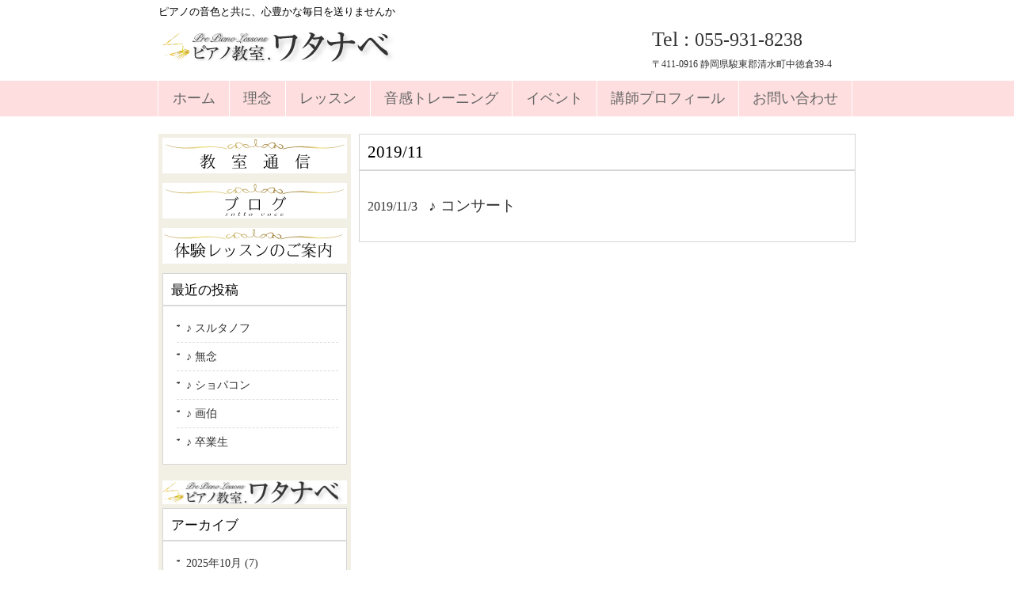

--- FILE ---
content_type: text/html; charset=UTF-8
request_url: https://www.watanabe-pt.com/pt/2019/11/
body_size: 19042
content:
<!DOCTYPE html>
<html lang="ja">
<head>
<meta charset="UTF-8">
<meta name="description" content="2019  11月 - ピアノの音色と共に、心豊かな毎日を送りませんか">
<meta name="viewport" content="width=device-width">
<title>11月, 2019 | ピアノ教室　ワタナベ</title>
<link rel="profile" href="http://gmpg.org/xfn/11">
<link rel="stylesheet" type="text/css" media="all" href="https://www.watanabe-pt.com/pt/wp/wp-content/themes/watanabe_theme/style.css">
<link rel="pingback" href="https://www.watanabe-pt.com/pt/wp/xmlrpc.php">
<!--[if lt IE 9]>
<script src="https://www.watanabe-pt.com/pt/wp/wp-content/themes/watanabe_theme/js/html5.js"></script>
<![endif]-->
<!--[if lt IE 9]> 
<script src="http://css3-mediaqueries-js.googlecode.com/svn/trunk/css3-mediaqueries.js"></script> 
<![endif]-->

<!-- All in One SEO Pack 3.1.1 によって Michael Torbert の Semper Fi Web Design[187,217] -->
<meta name="robots" content="noindex,follow" />

<link rel="canonical" href="https://www.watanabe-pt.com/pt/2019/11/" />
<!-- All in One SEO Pack -->
<link rel='dns-prefetch' href='//s.w.org' />
		<script type="text/javascript">
			window._wpemojiSettings = {"baseUrl":"https:\/\/s.w.org\/images\/core\/emoji\/11\/72x72\/","ext":".png","svgUrl":"https:\/\/s.w.org\/images\/core\/emoji\/11\/svg\/","svgExt":".svg","source":{"concatemoji":"https:\/\/www.watanabe-pt.com\/pt\/wp\/wp-includes\/js\/wp-emoji-release.min.js?ver=4.9.26"}};
			!function(e,a,t){var n,r,o,i=a.createElement("canvas"),p=i.getContext&&i.getContext("2d");function s(e,t){var a=String.fromCharCode;p.clearRect(0,0,i.width,i.height),p.fillText(a.apply(this,e),0,0);e=i.toDataURL();return p.clearRect(0,0,i.width,i.height),p.fillText(a.apply(this,t),0,0),e===i.toDataURL()}function c(e){var t=a.createElement("script");t.src=e,t.defer=t.type="text/javascript",a.getElementsByTagName("head")[0].appendChild(t)}for(o=Array("flag","emoji"),t.supports={everything:!0,everythingExceptFlag:!0},r=0;r<o.length;r++)t.supports[o[r]]=function(e){if(!p||!p.fillText)return!1;switch(p.textBaseline="top",p.font="600 32px Arial",e){case"flag":return s([55356,56826,55356,56819],[55356,56826,8203,55356,56819])?!1:!s([55356,57332,56128,56423,56128,56418,56128,56421,56128,56430,56128,56423,56128,56447],[55356,57332,8203,56128,56423,8203,56128,56418,8203,56128,56421,8203,56128,56430,8203,56128,56423,8203,56128,56447]);case"emoji":return!s([55358,56760,9792,65039],[55358,56760,8203,9792,65039])}return!1}(o[r]),t.supports.everything=t.supports.everything&&t.supports[o[r]],"flag"!==o[r]&&(t.supports.everythingExceptFlag=t.supports.everythingExceptFlag&&t.supports[o[r]]);t.supports.everythingExceptFlag=t.supports.everythingExceptFlag&&!t.supports.flag,t.DOMReady=!1,t.readyCallback=function(){t.DOMReady=!0},t.supports.everything||(n=function(){t.readyCallback()},a.addEventListener?(a.addEventListener("DOMContentLoaded",n,!1),e.addEventListener("load",n,!1)):(e.attachEvent("onload",n),a.attachEvent("onreadystatechange",function(){"complete"===a.readyState&&t.readyCallback()})),(n=t.source||{}).concatemoji?c(n.concatemoji):n.wpemoji&&n.twemoji&&(c(n.twemoji),c(n.wpemoji)))}(window,document,window._wpemojiSettings);
		</script>
		<style type="text/css">
img.wp-smiley,
img.emoji {
	display: inline !important;
	border: none !important;
	box-shadow: none !important;
	height: 1em !important;
	width: 1em !important;
	margin: 0 .07em !important;
	vertical-align: -0.1em !important;
	background: none !important;
	padding: 0 !important;
}
</style>
<link rel='stylesheet' id='contact-form-7-css'  href='https://www.watanabe-pt.com/pt/wp/wp-content/plugins/contact-form-7/includes/css/styles.css?ver=5.1.3' type='text/css' media='all' />
<script type='text/javascript' src='https://www.watanabe-pt.com/pt/wp/wp-includes/js/jquery/jquery.js?ver=1.12.4'></script>
<script type='text/javascript' src='https://www.watanabe-pt.com/pt/wp/wp-includes/js/jquery/jquery-migrate.min.js?ver=1.4.1'></script>
<link rel='https://api.w.org/' href='https://www.watanabe-pt.com/pt/wp-json/' />
<link rel="EditURI" type="application/rsd+xml" title="RSD" href="https://www.watanabe-pt.com/pt/wp/xmlrpc.php?rsd" />
<link rel="wlwmanifest" type="application/wlwmanifest+xml" href="https://www.watanabe-pt.com/pt/wp/wp-includes/wlwmanifest.xml" /> 
        <!-- Copyright protection script -->
        <meta http-equiv="imagetoolbar" content="no">
        <script>
            /*<![CDATA[*/
            document.oncontextmenu = function () {
                return false;
            };
            /*]]>*/
        </script>
        <script type="text/javascript">
            /*<![CDATA[*/
            document.onselectstart = function () {
                event = event || window.event;
                var custom_input = event.target || event.srcElement;

                if (custom_input.type !== "text" && custom_input.type !== "textarea" && custom_input.type !== "password") {
                    return false;
                } else {
                    return true;
                }

            };
            if (window.sidebar) {
                document.onmousedown = function (e) {
                    var obj = e.target;
                    if (obj.tagName.toUpperCase() === 'SELECT'
                        || obj.tagName.toUpperCase() === "INPUT"
                        || obj.tagName.toUpperCase() === "TEXTAREA"
                        || obj.tagName.toUpperCase() === "PASSWORD") {
                        return true;
                    } else {
                        return false;
                    }
                };
            }
            window.onload = function () {
                document.body.style.webkitTouchCallout = 'none';
                document.body.style.KhtmlUserSelect = 'none';
            }
            /*]]>*/
        </script>
        <script type="text/javascript">
            /*<![CDATA[*/
            if (parent.frames.length > 0) {
                top.location.replace(document.location);
            }
            /*]]>*/
        </script>
        <script>
            /*<![CDATA[*/
            document.ondragstart = function () {
                return false;
            };
            /*]]>*/
        </script>
        <style type="text/css">

            * {
                -webkit-touch-callout: none;
                -webkit-user-select: none;
                -moz-user-select: none;
                user-select: none;
            }

            img {
                -webkit-touch-callout: none;
                -webkit-user-select: none;
                -moz-user-select: none;
                user-select: none;
            }

            input, textarea, select {
	            -webkit-user-select: auto;
            }

        </style>
        <!-- End Copyright protection script -->

        <!-- Source hidden -->

        <meta name="google-site-verification" content="AMRyE1g5F2fzvgw2ANZ1Jpx-GBvYJLqpljGJFMVVeh8" />
</head>
<body>
<header id="header" role="banner">
	<div class="inner">		
    <h1>ピアノの音色と共に、心豊かな毎日を送りませんか</h1>
  	<h2><a href="https://www.watanabe-pt.com/pt/" title="ピアノ教室　ワタナベ" rel="home"><img src="http://watanabe-pt.com/pt/wp/wp-content/uploads/2024/02/logp.jpg" alt="ピアノ教室　ワタナベ"></a></h2>
	  <div class="contact"><p class="tel"><span>Tel : </span> 055-931-8238</p>
<p>〒411-0916 静岡県駿東郡清水町中徳倉39-4</p>
</div>
	</div>
</header>

<nav id="mainNav">
	<div class="inner">
    <ul><li id="menu-item-10" class="menu-item menu-item-type-custom menu-item-object-custom"><a href="http://watanabe-pt.com/pt/"><strong>ホーム</strong></a></li>
<li id="menu-item-44" class="menu-item menu-item-type-post_type menu-item-object-page"><a href="https://www.watanabe-pt.com/pt/%e7%90%86%e5%bf%b5/"><strong>理念</strong></a></li>
<li id="menu-item-23" class="menu-item menu-item-type-post_type menu-item-object-page"><a href="https://www.watanabe-pt.com/pt/%e3%83%ac%e3%83%83%e3%82%b9%e3%83%b3/"><strong>レッスン</strong></a></li>
<li id="menu-item-24" class="menu-item menu-item-type-post_type menu-item-object-page"><a href="https://www.watanabe-pt.com/pt/%e9%9f%b3%e6%84%9f%e3%83%88%e3%83%ac%e3%83%bc%e3%83%8b%e3%83%b3%e3%82%b0/"><strong>音感トレーニング</strong></a></li>
<li id="menu-item-25" class="menu-item menu-item-type-post_type menu-item-object-page"><a href="https://www.watanabe-pt.com/pt/%e3%82%a4%e3%83%99%e3%83%b3%e3%83%88/"><strong>イベント</strong></a></li>
<li id="menu-item-26" class="menu-item menu-item-type-post_type menu-item-object-page"><a href="https://www.watanabe-pt.com/pt/%e8%ac%9b%e5%b8%ab%e3%83%97%e3%83%ad%e3%83%95%e3%82%a3%e3%83%bc%e3%83%ab/"><strong>講師プロフィール</strong></a></li>
<li id="menu-item-27" class="menu-item menu-item-type-post_type menu-item-object-page"><a href="https://www.watanabe-pt.com/pt/%e3%81%8a%e5%95%8f%e3%81%84%e5%90%88%e3%82%8f%e3%81%9b/"><strong>お問い合わせ</strong></a></li>
</ul>	</div>
</nav><div id="wrapper">

  <div id="content">
	<section>

		<h2 class="title first"><span>2019/11</span></h2>
	
	<div class="post">

	<article id="post-2779" class="list">
  	<header>
    	<p><time datetime="2019-11-03">2019/11/3</time> <a href="https://www.watanabe-pt.com/pt/sottovece/%e2%99%aa-%e3%82%b3%e3%83%b3%e3%82%b5%e3%83%bc%e3%83%88-4/" rel="bookmark" title="Permanent Link to ♪  コンサート"><span>♪  コンサート</span></a>
    </header>
  </article>
	
</div>

	</section>
  
  
	</div><!-- / content -->
  <aside id="sidebar">
  
  <p class="banner">
	  <a href=" http://watanabe-pt.com/pt/classnews/"><img src="http://watanabe-pt.com/pt/wp/wp-content/uploads/2016/12/news_bt.jpg" alt="教室通信" /></a>
		</p>
  
      <p class="banner">
	  <a href=" http://watanabe-pt.com/pt/sottovece/"><img src="http://watanabe-pt.com/pt/wp/wp-content/uploads/2016/12/voce_bt.jpg" alt="ブログsotto voce" /></a>
		</p>
  <p class="banner">
	  <a href="http://watanabe-pt.com/pt/お問い合わせ/"><img src="http://watanabe-pt.com/pt/wp/wp-content/uploads/2016/12/experience_bt.jpg" alt="体験レッスンのご案内" /></a>
		</p>
      
			<section id="recent-posts-2" class="widget widget_recent_entries">		<h3><span>最近の投稿</span></h3>		<ul>
											<li>
					<a href="https://www.watanabe-pt.com/pt/sottovece/%e2%99%aa-%e3%82%b9%e3%83%ab%e3%82%bf%e3%83%8e%e3%83%95/">♪  スルタノフ</a>
									</li>
											<li>
					<a href="https://www.watanabe-pt.com/pt/sottovece/%e2%99%aa-%e7%84%a1%e5%bf%b5/">♪  無念</a>
									</li>
											<li>
					<a href="https://www.watanabe-pt.com/pt/sottovece/%e2%99%aa-%e3%82%b7%e3%83%a7%e3%83%91%e3%82%b3%e3%83%b3/">♪  ショパコン</a>
									</li>
											<li>
					<a href="https://www.watanabe-pt.com/pt/sottovece/%e2%99%aa-%e7%94%bb%e4%bc%af/">♪  画伯</a>
									</li>
											<li>
					<a href="https://www.watanabe-pt.com/pt/sottovece/%e2%99%aa-%e5%8d%92%e6%a5%ad%e7%94%9f-2/">♪  卒業生</a>
									</li>
					</ul>
		</section><section id="media_image-2" class="widget widget_media_image"><img width="299" height="39" src="https://www.watanabe-pt.com/pt/wp/wp-content/uploads/2024/02/logp.jpg" class="image wp-image-3100 aligncenter attachment-full size-full" alt="" style="max-width: 100%; height: auto;" title="ピアノ教室ワタナベ" srcset="https://www.watanabe-pt.com/pt/wp/wp-content/uploads/2024/02/logp.jpg 299w, https://www.watanabe-pt.com/pt/wp/wp-content/uploads/2024/02/logp-135x18.jpg 135w" sizes="(max-width: 299px) 100vw, 299px" /></section><section id="archives-2" class="widget widget_archive"><h3><span>アーカイブ</span></h3>		<ul>
			<li><a href='https://www.watanabe-pt.com/pt/2025/10/'>2025年10月 (7)</a></li>
	<li><a href='https://www.watanabe-pt.com/pt/2025/09/'>2025年9月 (3)</a></li>
	<li><a href='https://www.watanabe-pt.com/pt/2025/08/'>2025年8月 (1)</a></li>
	<li><a href='https://www.watanabe-pt.com/pt/2025/03/'>2025年3月 (3)</a></li>
	<li><a href='https://www.watanabe-pt.com/pt/2025/01/'>2025年1月 (1)</a></li>
	<li><a href='https://www.watanabe-pt.com/pt/2024/09/'>2024年9月 (2)</a></li>
	<li><a href='https://www.watanabe-pt.com/pt/2024/03/'>2024年3月 (2)</a></li>
	<li><a href='https://www.watanabe-pt.com/pt/2024/02/'>2024年2月 (3)</a></li>
	<li><a href='https://www.watanabe-pt.com/pt/2023/04/'>2023年4月 (1)</a></li>
	<li><a href='https://www.watanabe-pt.com/pt/2022/10/'>2022年10月 (1)</a></li>
	<li><a href='https://www.watanabe-pt.com/pt/2022/09/'>2022年9月 (3)</a></li>
	<li><a href='https://www.watanabe-pt.com/pt/2022/07/'>2022年7月 (1)</a></li>
	<li><a href='https://www.watanabe-pt.com/pt/2021/02/'>2021年2月 (2)</a></li>
	<li><a href='https://www.watanabe-pt.com/pt/2021/01/'>2021年1月 (3)</a></li>
	<li><a href='https://www.watanabe-pt.com/pt/2020/12/'>2020年12月 (1)</a></li>
	<li><a href='https://www.watanabe-pt.com/pt/2020/09/'>2020年9月 (2)</a></li>
	<li><a href='https://www.watanabe-pt.com/pt/2020/06/'>2020年6月 (4)</a></li>
	<li><a href='https://www.watanabe-pt.com/pt/2020/05/'>2020年5月 (2)</a></li>
	<li><a href='https://www.watanabe-pt.com/pt/2020/04/'>2020年4月 (4)</a></li>
	<li><a href='https://www.watanabe-pt.com/pt/2020/03/'>2020年3月 (1)</a></li>
	<li><a href='https://www.watanabe-pt.com/pt/2020/02/'>2020年2月 (4)</a></li>
	<li><a href='https://www.watanabe-pt.com/pt/2020/01/'>2020年1月 (2)</a></li>
	<li><a href='https://www.watanabe-pt.com/pt/2019/12/'>2019年12月 (1)</a></li>
	<li><a href='https://www.watanabe-pt.com/pt/2019/11/'>2019年11月 (1)</a></li>
	<li><a href='https://www.watanabe-pt.com/pt/2019/10/'>2019年10月 (5)</a></li>
	<li><a href='https://www.watanabe-pt.com/pt/2019/09/'>2019年9月 (1)</a></li>
	<li><a href='https://www.watanabe-pt.com/pt/2019/08/'>2019年8月 (2)</a></li>
	<li><a href='https://www.watanabe-pt.com/pt/2019/07/'>2019年7月 (3)</a></li>
	<li><a href='https://www.watanabe-pt.com/pt/2019/06/'>2019年6月 (3)</a></li>
	<li><a href='https://www.watanabe-pt.com/pt/2019/04/'>2019年4月 (2)</a></li>
	<li><a href='https://www.watanabe-pt.com/pt/2019/03/'>2019年3月 (2)</a></li>
	<li><a href='https://www.watanabe-pt.com/pt/2019/02/'>2019年2月 (3)</a></li>
	<li><a href='https://www.watanabe-pt.com/pt/2019/01/'>2019年1月 (4)</a></li>
	<li><a href='https://www.watanabe-pt.com/pt/2018/12/'>2018年12月 (1)</a></li>
	<li><a href='https://www.watanabe-pt.com/pt/2018/11/'>2018年11月 (1)</a></li>
	<li><a href='https://www.watanabe-pt.com/pt/2018/10/'>2018年10月 (1)</a></li>
	<li><a href='https://www.watanabe-pt.com/pt/2018/09/'>2018年9月 (2)</a></li>
	<li><a href='https://www.watanabe-pt.com/pt/2018/08/'>2018年8月 (1)</a></li>
	<li><a href='https://www.watanabe-pt.com/pt/2018/07/'>2018年7月 (4)</a></li>
	<li><a href='https://www.watanabe-pt.com/pt/2018/06/'>2018年6月 (1)</a></li>
	<li><a href='https://www.watanabe-pt.com/pt/2018/05/'>2018年5月 (2)</a></li>
	<li><a href='https://www.watanabe-pt.com/pt/2018/04/'>2018年4月 (4)</a></li>
	<li><a href='https://www.watanabe-pt.com/pt/2018/03/'>2018年3月 (2)</a></li>
	<li><a href='https://www.watanabe-pt.com/pt/2018/02/'>2018年2月 (8)</a></li>
	<li><a href='https://www.watanabe-pt.com/pt/2018/01/'>2018年1月 (3)</a></li>
	<li><a href='https://www.watanabe-pt.com/pt/2017/12/'>2017年12月 (3)</a></li>
	<li><a href='https://www.watanabe-pt.com/pt/2017/11/'>2017年11月 (6)</a></li>
	<li><a href='https://www.watanabe-pt.com/pt/2017/10/'>2017年10月 (5)</a></li>
	<li><a href='https://www.watanabe-pt.com/pt/2017/09/'>2017年9月 (6)</a></li>
	<li><a href='https://www.watanabe-pt.com/pt/2017/08/'>2017年8月 (3)</a></li>
	<li><a href='https://www.watanabe-pt.com/pt/2017/07/'>2017年7月 (7)</a></li>
	<li><a href='https://www.watanabe-pt.com/pt/2017/06/'>2017年6月 (7)</a></li>
	<li><a href='https://www.watanabe-pt.com/pt/2017/05/'>2017年5月 (9)</a></li>
	<li><a href='https://www.watanabe-pt.com/pt/2017/04/'>2017年4月 (12)</a></li>
	<li><a href='https://www.watanabe-pt.com/pt/2017/03/'>2017年3月 (19)</a></li>
	<li><a href='https://www.watanabe-pt.com/pt/2017/02/'>2017年2月 (15)</a></li>
	<li><a href='https://www.watanabe-pt.com/pt/2017/01/'>2017年1月 (18)</a></li>
	<li><a href='https://www.watanabe-pt.com/pt/2016/12/'>2016年12月 (2)</a></li>
		</ul>
		</section>  

  
</aside>
</div>
<!-- / wrapper -->


<footer id="footer">
  <div class="inner">
	<ul><li id="menu-item-10" class="menu-item menu-item-type-custom menu-item-object-custom menu-item-10"><a href="http://watanabe-pt.com/pt/">ホーム</a></li>
<li id="menu-item-44" class="menu-item menu-item-type-post_type menu-item-object-page menu-item-44"><a href="https://www.watanabe-pt.com/pt/%e7%90%86%e5%bf%b5/">理念</a></li>
<li id="menu-item-23" class="menu-item menu-item-type-post_type menu-item-object-page menu-item-23"><a href="https://www.watanabe-pt.com/pt/%e3%83%ac%e3%83%83%e3%82%b9%e3%83%b3/">レッスン</a></li>
<li id="menu-item-24" class="menu-item menu-item-type-post_type menu-item-object-page menu-item-24"><a href="https://www.watanabe-pt.com/pt/%e9%9f%b3%e6%84%9f%e3%83%88%e3%83%ac%e3%83%bc%e3%83%8b%e3%83%b3%e3%82%b0/">音感トレーニング</a></li>
<li id="menu-item-25" class="menu-item menu-item-type-post_type menu-item-object-page menu-item-25"><a href="https://www.watanabe-pt.com/pt/%e3%82%a4%e3%83%99%e3%83%b3%e3%83%88/">イベント</a></li>
<li id="menu-item-26" class="menu-item menu-item-type-post_type menu-item-object-page menu-item-26"><a href="https://www.watanabe-pt.com/pt/%e8%ac%9b%e5%b8%ab%e3%83%97%e3%83%ad%e3%83%95%e3%82%a3%e3%83%bc%e3%83%ab/">講師プロフィール</a></li>
<li id="menu-item-27" class="menu-item menu-item-type-post_type menu-item-object-page menu-item-27"><a href="https://www.watanabe-pt.com/pt/%e3%81%8a%e5%95%8f%e3%81%84%e5%90%88%e3%82%8f%e3%81%9b/">お問い合わせ</a></li>
</ul>  </div>
  <p id="copyright">Copyright &copy; 2026 ピアノ教室　ワタナベ All rights Reserved.
</footer>
<!-- / footer -->

<script type='text/javascript'>
/* <![CDATA[ */
var wpcf7 = {"apiSettings":{"root":"https:\/\/www.watanabe-pt.com\/pt\/wp-json\/contact-form-7\/v1","namespace":"contact-form-7\/v1"}};
/* ]]> */
</script>
<script type='text/javascript' src='https://www.watanabe-pt.com/pt/wp/wp-content/plugins/contact-form-7/includes/js/scripts.js?ver=5.1.3'></script>
<script type='text/javascript' src='https://www.watanabe-pt.com/pt/wp/wp-includes/js/wp-embed.min.js?ver=4.9.26'></script>
</body>
</html>

--- FILE ---
content_type: text/css
request_url: https://www.watanabe-pt.com/pt/wp/wp-content/themes/watanabe_theme/style.css
body_size: 17063
content:
@charset "utf-8";
/*
Theme Name: watanabe-pt
Theme URI: http://www.watanabe-pt.com/
Description: Pre Piano Lessons
Version: 1.0
Author: Studio M&N
Author URI: http://www.smn.ne.jp/
Tags: simple

	Cloud template v1.0
	 http://c-tpl.com/

	This theme was designed and built by Cloud template,
	whose blog you will find at http://c-tpl.com/

	The CSS, XHTML and design is released under GPL:
	http://www.opensource.org/licenses/gpl-license.php

*/

/* =Reset default browser CSS.
Based on work by Eric Meyer: http://meyerweb.com/eric/tools/css/reset/index.html
-------------------------------------------------------------- */
html, body, div, span, applet, object, iframe, h1, h2, h3, h4, h5, h6, p, blockquote, pre, a, abbr, acronym, address, big, cite, code, del, dfn, em, font, ins, kbd, q, s, samp, small, strike, strong, sub, sup, tt, var, dl, dt, dd, ol, ul, li, fieldset, form, label, legend, table, caption, tbody, tfoot, thead, tr, th, td {border: 0;font-family: inherit;font-size: 110%;font-style: inherit;font-weight: inherit;margin: 0;outline: 0;padding: 0;vertical-align: baseline;}
:focus {outline: 0;}

ol, ul {list-style: none;}
table {border-collapse: separate;border-spacing: 0;}
caption, th, td {font-weight: normal;text-align: left;}
blockquote:before, blockquote:after,q:before, q:after {content: "";}
blockquote, q {quotes: "" "";}
a img {border: 0;}
article, aside, details, figcaption, figure, footer, header, hgroup, menu, nav, section {display: block;}
a {color:#333333;}
body{
font: 12px/1.5 "游明朝", YuMincho, "ヒラギノ明朝 ProN W3", "Hiragino Mincho ProN", "HG明朝E", "ＭＳ Ｐ明朝", "ＭＳ 明朝", serif;
/*"メイリオ","Meiryo",arial,"ヒラギノ角ゴ Pro W3","Hiragino Kaku Gothic Pro",Osaka,"ＭＳ Ｐゴシック","MS PGothic",Sans-Serif;*/
color:#000;
-webkit-text-size-adjust: none;
background:#ffffff;
}

th{color:#ffffff;}

/* リンク設定
------------------------------------------------------------*/
a{
margin:0;
padding:0;
text-decoration:none;
outline:0;
vertical-align:baseline;
background:transparent;
font-size:1.1em;
color: #313131;
}

a:hover, a:active{
outline: none;
color:#6f6f6f;
}

p{
font-size:1.0em;
line-height:1.8em;
color:#333333;
padding-left:30px;
padding-right:30px;
text-align:justify;
text-justify: inter-ideograph; /* 両端揃えの種類 */
}

p.indent-1 {
padding-left:2.9em;
text-indent:-1em;
}


/**** Clearfix ****/
nav .panel:after, nav#mainNav:after, .newsTitle:after, .bg:after,.post:after, ul.post li:after,nav#mainNav .inner:after{content:""; display: table;clear: both;}
nav .panel,nav#mainNav,.newsTitle,.bg, .post, ul.post li,nav#mainNav .inner{zoom: 1;}


/* フォーム
------------------------------------------------------------*/
input[type="text"], textarea{
vertical-align:middle;
max-width:90%;
line-height:30px;
height:30px;
padding:1px 5px;
border:1px solid #d4d4d7;
border-radius:3px;
-webkit-border-radius:3px;
-moz-border-radius:3px;
font-size:1.0em;
color:#555;
background:#fcfcfc;
}

textarea{
height:auto;
line-height:1.5;
}


input[type="submit"],input[type="reset"],input[type="button"]{
padding:3px 10px;
background: #878787;
background: -moz-linear-gradient(top, #878787 0%, #6f6f6f 100%);
background: -webkit-gradient(linear, left top, left bottom, color-stop(0%,#878787), color-stop(100%,#6f6f6f));
background: -webkit-linear-gradient(top, #878787 0%,#6f6f6f 100%);
background: -o-linear-gradient(top, #878787 0%,#6f6f6f 100%);
background: linear-gradient(to bottom, #878787 0%,#6f6f6f 100%);
filter: progid:DXImageTransform.Microsoft.gradient( startColorstr='#878787', endColorstr='#6f6f6f',GradientType=0 );
border:0;
border-radius:3px;
-webkit-border-radius:3px;
-moz-border-radius:3px;
line-height:1.5;
font-size:1.0em;
color:#fff;
}

input[type="submit"]:hover,input[type="reset"]:hover,input[type="button"]:hover{
background: #878787;
background: -moz-linear-gradient(top, #6f6f6f 0%, #878787 100%);
background: -webkit-gradient(linear, left top, left bottom, color-stop(0%,#6f6f6f), color-stop(100%,#878787));
background: -webkit-linear-gradient(top, #6f6f6f 0%,#878787 100%);
background: -o-linear-gradient(top, #6f6f6f 0%,#878787 100%);
background: linear-gradient(to bottom, #6f6f6f 0%,#878787 100%);
filter: progid:DXImageTransform.Microsoft.gradient( startColorstr='#6f6f6f', endColorstr='#878787',GradientType=0 );
cursor:pointer;
}

*:first-child+html input[type="submit"]{padding:3px;}



/*smnフォーム*/
label{font-size:0.8em;}
input.wpcf7-submit {
    font-size:0.8em;
  text-align:center;
}

input[type="text"],
input[type="email"],
textarea
{
    background-color: #fff;
    color: #333;
    width: 80%;
  font-size:1em;
}

span.wpcf7-list-item-label{
  font-size:0.7em;
	}

/* レイアウト
------------------------------------------------------------*/
#wrapper, .inner{
margin:0 auto;
width:880px;
}

#header{
overflow:hidden;
background:#fff;
width:880px;
margin:0px auto;
}

#content{
float:right;
width:627px;
padding:22px 0 30px;
background:#fff;
}

#sidebar{
float:left;
width:233px;
padding:5px 5px 30px;
margin-top:22px;
background:#f2efe5;
}

#footer{
clear:both;
} 


/* ヘッダー
*****************************************************/

/* サイト説明文
----------------------------------*/
#header h1{
padding:5px 0;
font-size:1em;
font-weight:normal;
}


/* ロゴ (サイトタイトル)
----------------------------------*/
#header h2{
clear:both;
float:left;
padding:10px 5px 15px;
color: #515151;
font-size:1.6em;
font-weight:bold;
}


/* コンタクト
----------------------------------*/
.contact{
float:right;
padding:0px 0 0;
text-align:right;
color:#000;
font-size:0.9em;
}

.contact .tel{
margin-bottom:0px;
font-size:2em;
font-family:time, times roman;
}


/* メインメニュー
------------------------------------------------------------*/
nav#mainNav{
clear:both;
position:relative;
z-index:200;
width:100%;
background:#fedede; /*#B39C92*/
}

nav#mainNav .inner{
padding-left:1px;
border-left:1px solid #fff;
}

nav#mainNav ul li{
float: left;
position: relative;
border-right:1px solid #fff;
}

nav#mainNav ul li a{
display: block;
text-align: center;
_float:left;
color:#666;
height:35px;
line-height:37px;
font-size:1.1em;
margin-right:1px;
padding:10px 16.5px 0;
background:#fedede;
}

nav#mainNav ul li a span,nav#mainNav ul li a strong{
display:block;
font-size:1em;
line-height:1.4;
}

nav#mainNav ul li a span{
font-size:0.9em;
color:#FFF;
font-weight:normal;
}

nav#mainNav ul li.current-menu-item a, nav#mainNav ul li a:hover span, nav#mainNav ul li a:hover, nav#mainNav ul li.current-menu-parent a{
color:#fff;
background:#999;
}

nav#mainNav ul ul{
width:160px;
border-top:0;
}

nav#mainNav ul li ul{display: none;}

nav#mainNav ul li:hover ul{
display: block;
position: absolute;
top:45px;
left:-1px;
z-index:500;
}

nav#mainNav ul li li{
margin:0;
float: none;
height:40px;
line-height:40px;
width:160px;
background:#444;
border-bottom:1px dotted #fff;
}

nav#mainNav ul li li:last-child{border:0;}

nav#mainNav ul li li a{
width:100%;
height:40px;
padding:0 0 0 10px;
line-height:40px;
font-size:0.95em;
text-align:left;
color:#fff;
background:#333;
}

nav#mainNav ul li li.current-menu-item a,nav#mainNav ul li li a:hover{color:#fff;}


/* トップページ　メイン画像
----------------------------------*/
#mainImg{
width:880px;
clear:both;
line-height:0;
text-align:center;
z-index:0;
background: #fff;
margin: 30px auto;
}

.post{
margin:0 0 20px 0;
padding:20px 10px 20px 10px;
border:1px solid #d5d5d5;
background: #fff;
}

.toppage h4{
margin:0 0 10px;
font-size:1.3em;
font-weight:normal;
color:#333;
}

.toppage{padding:10px 10px 20px 20px;}

.main_widget1{
width:100%;
overflow: auto;
}



/* トップページ　掲示板と体験レッスン
*****************************************************/
#top-left{
  width:46%;
  height:135px;
  float:left;
  padding:0px 10px 10px 10px;
  border:1px solid #af9577;
  border-radius:10px;
  margin:10px 5px 20px 10px;
  text-align:left;
}
#top-left p{
  display:block;
  width:100%;
  height:100px;
  overflow:auto;
  padding:0px;
  margin:0px 0px 0px 0px;
  font-size:0.8em;
}

#top-right{
  width:44%;
  height:170px;
  float:right;
  border:none;
  padding:0px;
  text-align:center;
  margin:10px 10px 20px 0px;

}
/* 記事ループ
*****************************************************/
.list{
padding:10px 0;
border-bottom:1px dashed #dcdcdc;
}

.list:last-child{border:0;}

.post .list p{padding:0;}

.list span{padding-left:10px;}


/* タイポグラフィ
*****************************************************/
h2.title{
clear:both;
margin:0;
padding:7px 10px 7px 10px;
font-size:1.3em;
color:#000;
border:1px solid #d5d5d5;
border-bottom:0;
background:#fff url(images/headingBg.png) repeat-x 0 100%;
}

.dateLabel{
text-align:right;
font-weight:bold;
color:#858585;
}

.post p{padding-bottom:10px;}

.post ul{margin: 0 0 10px 10px;}

.post ul li{
margin-bottom:5px;
padding-left:15px;
font-size:1.0em;
line-height:1.8em;
color:#333333;
background:url(images/bullet.png) no-repeat 0 8px;
}

.post ol{margin: 0 0 10px 30px;}

.post ol li{list-style:decimal;}

.post h1{
margin:20px 0;
padding:5px 0;
font-size:1.5em;
color: #000;
border-bottom:3px solid #000;
}

.post h2{
margin:10px 0 20px 0;
padding-bottom:2px;
padding-left:10px;
font-size:1.3em;
font-weight:normal;
color: #333;
border-bottom:2px solid #fedede;
border-left:10px solid #fedede;
border-radius:20px;
}

.post h3{
margin:10px 0;
font-size:1.2em;
font-weight:bold;
color:#945244;
background-image:url("http://watanabe-pt.com/pt/wp/wp-content/uploads/2016/12/onpu_icon.png");
background-repeat:no-repeat;
padding-left:25px;
/*border-bottom:1px solid #515151;*/
}

.post blockquote {
clear:both;
padding:10px 0 10px 15px;
margin:10px 0 25px 30px;
border-left:5px solid #ccc;
}
 
.post blockquote p{padding:5px 0;}

.post table{
border: 1px #ccc solid;
border-collapse: collapse;
border-spacing: 0;
margin:10px 0 20px;
}

.post table th{
padding:10px;
border: #ccc solid;
border-width: 0 0 1px 1px;
background:#efede7;
font-size:0.8em;
}

.post table td{
padding:10px;
border: 1px #999 solid;
border-width: 0 0 1px 1px;
background:#fff;
font-size:0.8em;
white-space: nowrap;
}

.post dt{font-weight:bold;}

.post dd{padding-bottom:10px;}

.post img{
  max-width:100%;
	height:auto;
	margin:10px;
	border-radius:10px;
  }

img.aligncenter {
display: block;
margin:5px auto;
  text-align:center;
}

img.alignright, img.alignleft{
margin: 10px 10px 15px 15px;
display:inline;
}

img.alignleft{margin:10px 15px 15px 10px;}

.alignright{float:right;}
.alignleft{float:left;}

#gallery-1 img{
border:1px solid #eaeaea !important;
padding:5px;
background:#fff;
}

#gallery-1 img:hover{background:#fffaef;}

p.wp-caption-text{
  font-size:0.8em;
  line-height:1.2em;
padding: 0px;
  margin:-10px 5px 20px 10px;
}

/* サイドバー　ウィジェット
*****************************************************/
section.widget ul, .widget_search, #calendar_wrap, .textwidget{
margin:0 0 20px 0;
padding:10px 10px 10px 17px;
border:1px solid #d5d5d5;
background: #fff;
overflow: auto;
}

section.widget ul ul{
border:0;
margin:0;
padding:0 0 0 10px;
}

p.banner{padding-bottom:5px;
padding-left:0px;
padding-right:0px;
margin:0px;
}

p.banner img{
max-width:233px;
height:auto;
}

p.banner img:hover{
cursor:pointer;
opacity:.8;
}

section.widget h3{
clear:both;
margin:0;
padding:7px 10px 7px 10px;
font-size:1.2em;
border:1px solid #d5d5d5;
border-bottom:0;
color:#000;
background:#fff url(images/headingBg.png) repeat-x 0 100%;
}

section.widget li a{
display:block;
font-size:0.9em;
padding:7px 0 7px 12px;
background:url(images/arrow.gif) no-repeat 0 12px;
border-bottom:1px dashed #dcdcdc;
}

section.widget li:last-child a{border:0;}

#searchform input[type="text"]{
line-height:1.7;
height:24px;
width:90px;
vertical-align:bottom;
}

/* カレンダー */
#calendar_wrap table{margin:0 auto;width:90%;}
#calendar_wrap table caption{padding:10px 0;text-align:center;font-weight:bold;}
#calendar_wrap table th, #calendar_wrap table td{padding:3px;text-align:center;}
#calendar_wrap table th:nth-child(6),#calendar_wrap table td:nth-child(6){color:#0034af;}
#calendar_wrap table th:nth-child(7),#calendar_wrap table td:nth-child(7){color:#950000;}
#calendar_wrap table td#prev{text-align:left;}
#calendar_wrap table td#next{text-align:right;}
#calendar_wrap a{font-weight:bold;}


/* お知らせ　
-------------*/
.newsTitle{
clear:both;
margin:0;
padding:7px 10px 7px 10px;
font-size:1.3em;
border:1px solid #d5d5d5;
border-bottom:0;
color:#000;
background:#fff url(images/headingBg.png) repeat-x 0 100%;
}

.newsTitle h3{
float:left;
font-weight:normal;
}

.newsTitle p{
float:right;
padding:0 0 0 10px;
font-size:1em;
background:url(images/arrow.gif) no-repeat 0 5px;
}

.news p{
clear:both;
padding-bottom:2px;
border-bottom:1px dashed #dcdcdc;
}

.news p:last-child{border:0;}

.news p a{
display:block;
padding:5px 0;
color:#333;
font-style:italic;
font:italic 1.1em "Palatino Linotype", "Book Antiqua", Palatino, serif;
}

.news a span{
color:#515151;
font:normal 0.9em Arial, 'ヒラギノ角ゴ Pro W3','Hiragino Kaku Gothic Pro','ＭＳ Ｐゴシック',sans-serif;
}

.news span{padding-left:10px;}

.news a:hover span{color:#6f6f6f;}



/* フッター
*****************************************************/
#footer ul{
padding:15px 0 25px;
text-align:center;
  width:100%;
  margin:0px auto;
}

#footer li{
display:inline-block;
padding: 5px 8px;
border-left:1px dotted #d5d5d5;
}
*:first-child+html #footer li{display:inline;}

#footer li:first-child{border:0;}

#footer li a{
text-decoration:none;
color:#000;
}

#footer li a:hover{color:#999;}

#footer ul ul{display:none;}

#copyright{
clear:both;
padding:10px 0 37px;
text-align:center;
color:#000;
font-size:0.9em;
width:100%;
}


/* page navigation
------------------------------------------------------------*/
.pagenav{
clear:both;
width: 100%;
height: 30px;
margin: 5px 0 20px;
}

.prev{float:left}

.next{float:right;}

#pageLinks{
clear:both;
color:#4f4d4d;
text-align:center;
}


/* トップページ 最新記事4件
------------------------------------------------------------*/
ul.post{
padding:0;
}

ul.post li{
margin:0 10px;
padding:20px 0 15px;
border-bottom:1px dashed #dcdcdc;
}

ul.post li:last-child{border:0;}

ul.post img{
float:left;
margin:0 15px 5px 10px;
}

ul.post h3{
margin:0 0 10px 10px;
font-size:1.2em;
font-weight:normal;
color:#333;
border:0;
}

/*================================================================================================*/
/*================================================================================================*/
/*================================================================================================*/

@media (max-width: 720px) {

#content{
  min-height:1000px;
}

article.content div.post div.wp-caption p.wp-caption-text {
font-size: 0.8em;
line-height:1.1em;
padding: 0px;
margin:-10px 5px 10px 10px;
}

#mainImg{
width:880px;
clear:both;
line-height:0;
text-align:center;
z-index:0;
background: #fff;
margin: 20px auto;
}

#content{
float:right;
width:627px;
padding:12px 0 30px;
background:#fff;
}

#sidebar{
float:left;
width:233px;
padding:5px 5px 30px;
margin-top:12px;
background:#f2efe5;
}


article.content div.post{
margin:0px 0px 20px 0px;
padding:10px 10px 20px 10px;
border:1px solid #d5d5d5;
background: #fff;
}

article.content div.post p{
font-size:1.4em;
line-height:2em;
color:#333333;
text-align: justify; /* 両端揃え */
text-justify: inter-ideograph; /* 両端揃えの種類 */
}
 
.post h2{
margin:10px 0 20px 0;
padding-bottom:2px;
padding-left:10px;
font-size:1.8em;
font-weight:normal;
color: #333;
border-bottom:2px solid #fedede;
border-left:10px solid #fedede;
border-radius:20px;
}

.post h3{
margin:10px 0;
font-size:1.5em;
font-weight:bold;
color:#945244;
background-image:url("http://watanabe-pt.com/pt/wp/wp-content/uploads/2016/12/onpu_icon.png");
background-repeat:no-repeat;
padding-left:25px;
/*border-bottom:1px solid #515151;*/
}  
  
article.content p{
font-size:1.5em;
line-height:2em;
color:#333333;
padding-left:30px;
padding-right:30px;
text-align:justify;
}

nav#mainNav{
clear:both;
position:relative;
z-index:200;
background:#fedede; /*#B39C92*/
margin-left:auto;
margin-right:auto;
}

nav#mainNav .inner{
padding-left:1px;
border-left:1px solid #fff;
}

nav#mainNav ul li{
float: left;
position: relative;
border-right:1px solid #fff;
}

nav#mainNav ul li a{
display: block;
text-align: center;
_float:left;
color:#666;
height:35px;
line-height:37px;
font-size:1.1em;
margin-right:1px;
padding:10px 16.5px 0;
background:#fedede;
}

nav#mainNav ul li a span,nav#mainNav ul li a strong{
display:block;
font-size:1em;
line-height:1.4;
}

nav#mainNav ul li a span{
font-size:0.9em;
color:#FFF;
font-weight:normal;

}

nav#mainNav ul li.current-menu-item a, nav#mainNav ul li a:hover span, nav#mainNav ul li a:hover, nav#mainNav ul li.current-menu-parent a{
color:#fff;
background:#999;
}

#top-left p{
  font-size:1.2em;
}
}

